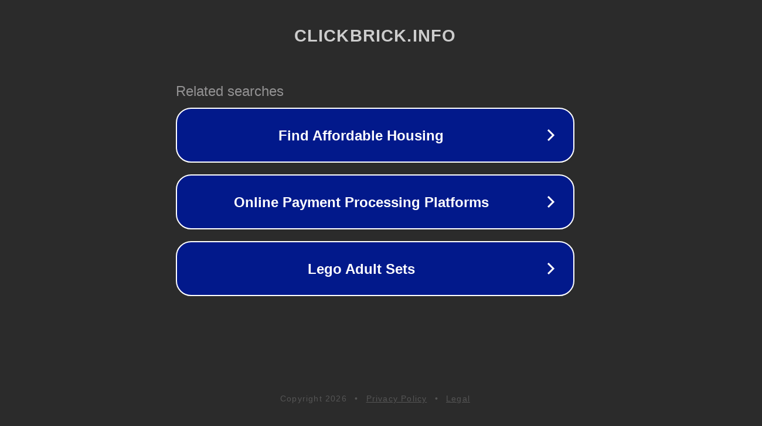

--- FILE ---
content_type: text/html; charset=utf-8
request_url: http://clickbrick.info/news/article/3760/
body_size: 1074
content:
<!doctype html>
<html data-adblockkey="MFwwDQYJKoZIhvcNAQEBBQADSwAwSAJBANDrp2lz7AOmADaN8tA50LsWcjLFyQFcb/P2Txc58oYOeILb3vBw7J6f4pamkAQVSQuqYsKx3YzdUHCvbVZvFUsCAwEAAQ==_fK9ZjGh34rlO8yJVyu7B3OhsyJ1vDNBMml+Eqs3ny+g+8uVl/GfHsYZvPDHBAeKI6oyAeTrv2olrAp+oLxbLaw==" lang="en" style="background: #2B2B2B;">
<head>
    <meta charset="utf-8">
    <meta name="viewport" content="width=device-width, initial-scale=1">
    <link rel="icon" href="[data-uri]">
    <link rel="preconnect" href="https://www.google.com" crossorigin>
</head>
<body>
<div id="target" style="opacity: 0"></div>
<script>window.park = "[base64]";</script>
<script src="/bmrLgWnAO.js"></script>
</body>
</html>
